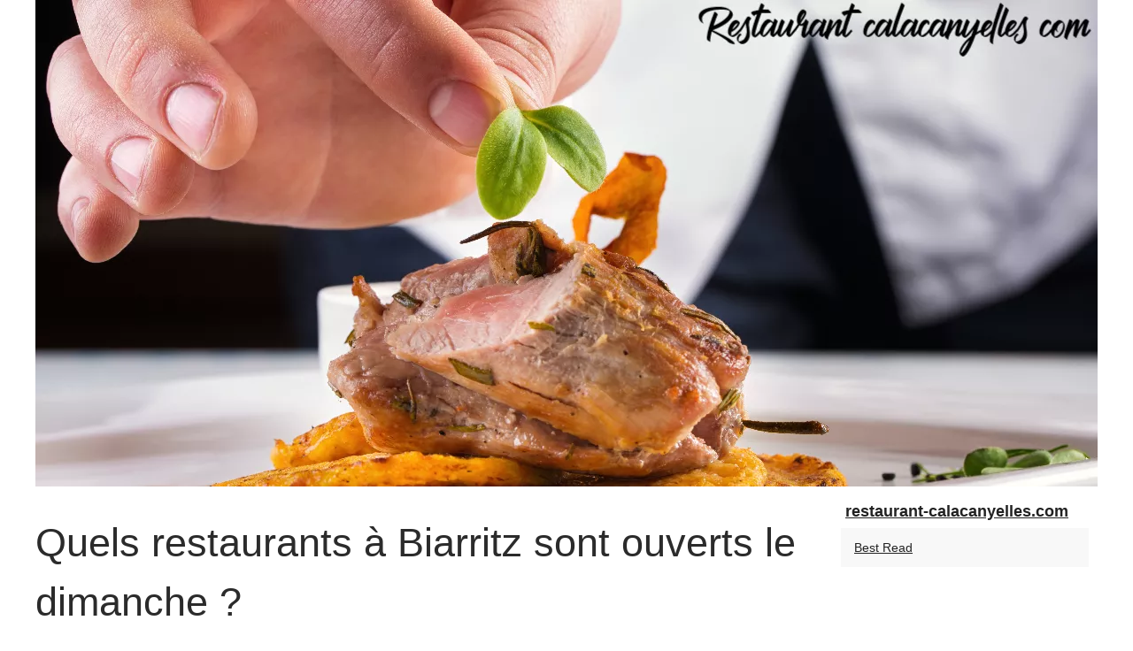

--- FILE ---
content_type: text/html; charset=UTF-8
request_url: https://restaurant-calacanyelles.com/Restaurants/Quels-restaurants-a-Biarritz-sont-ouverts-le-dimanche.html
body_size: 7564
content:
<!DOCTYPE html>
<html lang="fr">
	<head>
		<meta charset="UTF-8">
			<meta name="viewport" content="width=device-width, initial-scale=1">
			<title>Quels restaurants à Biarritz sont ouverts le dimanche ?</title>
			<link rel="icon" href="/favicon.ico" sizes="any">
			<meta name="description" content="Biarritz, joyau de la côte basque, est connue pour sa scène culinaire vibrante et diversifiée. Toutefois, trouver un restaurant ouvert le dimanche...">
			<link rel="canonical" href="https://restaurant-calacanyelles.com/Restaurants/Quels-restaurants-a-Biarritz-sont-ouverts-le-dimanche.html">
			<meta property="og:type" content="website">
			<meta property="og:locale" content="fr">
			<meta property="og:title" content="Quels restaurants à Biarritz sont ouverts le dimanche ?">
			<meta property="og:description" content="Biarritz, joyau de la côte basque, est connue pour sa scène culinaire vibrante et diversifiée. Toutefois, trouver un restaurant ouvert le dimanche peut...">
			<meta property="og:url" content="https://restaurant-calacanyelles.com/Restaurants/Quels-restaurants-a-Biarritz-sont-ouverts-le-dimanche.html">
			<meta property="og:site_name" content="restaurant-calacanyelles.com">
			<meta name="twitter:card" content="summary">
			<meta property="og:url" content="https://restaurant-calacanyelles.com/Restaurants/Quels-restaurants-a-Biarritz-sont-ouverts-le-dimanche.html">
			<meta property="twitter:title" content="Quels restaurants à Biarritz sont ouverts le dimanche ?" >
			<meta property="twitter:description" content="Biarritz, joyau de la côte basque, est connue pour sa scène culinaire vibrante et diversifiée. Toutefois, trouver un restaurant ouvert le dimanche peut...">
			<style>html, body, div, span, object, iframe,h1, h2, h3, h4, h5, h6, p, blockquote, pre, a, cite, code, em, img, strong, sub, sup, i, center, ol, ul, li, fieldset, form, label, legend, table, caption, tbody, tfoot, thead, tr, th, td, article, aside, canvas, details, embed, figure, figcaption, footer, header, hgroup, main, menu, nav, output, ruby, section, summary, time, mark, audio, video{margin: 0;padding: 0;border: 0;font-size: 100%;font: inherit;vertical-align: baseline;}body, article, aside, details, figure, footer, header, main, nav, section, time, paginate, blockquote {display: block; box-sizing: border-box;}body {margin:0px;display:flex;flex-direction:column;justify-content:center;line-height: 1; text-align:center;background:rgba(255,255,255,1);font-family: Verdana, sans-serif;color: rgba(43,43,43,1);}body:hover{background:rgba(255,255,255,1);}ol, ul {list-style: none;}blockquote, q {quotes: none;}blockquote:before, blockquote:after, q:before, q:after{content: '';content: none;}table {border-collapse: collapse;border-spacing: 0;}header, main, footer {display:block;margin:auto;width:100vw;}header img, header picture {display:block;margin:auto;width:1200px;max-width:100vw;height:auto;}a {color: rgba(34,34,34,1);}a:hover {color: rgba(34,34,34,1);text-decoration:none;}header {order:1;}main {order:2; display: flex;flex-direction:column;flex-wrap:wrap;justify-content:center;align-items: stretch;width:100vw;background:rgba(255,255,255,1);}main:hover {background:rgba(255,255,255,1);}aside {display:block;width:100%;height:auto;margin:10px auto;text-align:center;}main > section {width:95vw;}main > section > h1 {display:block;font-size:1.5em;padding:20px 10px;}main > section > nav > ol {font-size:0.9em;display:flex;flex-direction:column;flex-wrap:wrap;}main > section > nav > ol > li:first-child:before {content:"⌂";margin-right:5px;}main > section > nav > ol > li {display:inline-block;padding:5px;}main > section > nav > ol > li > a:hover {text-decoration:underline;}main > section > article {margin:10px auto;padding:10px;line-height:2em;text-align:justify;background:rgba(248,248,248,0.5);}main > section > article:hover {background:rgba(248,248,248,0.5);}main > section > article P {display:block;width:100%;margin:20px 0px;}main > section > article h2 {margin:10px 0px;font-weight:bold;font-size:1.2em;}main > section > article h3 {margin:10px 20px;font-weight:bold;font-size:1em;}main > section > article img {display:block;max-width:90%;margin:auto;}main > section > article a {text-decoration:underline;}main > section > article ul, main > section > article ol { list-style-type: disc; padding-left: 20px;}main > section > article ol {list-style-type: decimal; padding-left: 20px;}main > section > article em, main > section > article i {font-style: italic;}main > section > article strong, main > section > article b {font-weight: bold;}main > section > article u {text-decoration: underline;}main > section > article table {width: 100%;border-collapse: collapse;margin: 20px 0;box-shadow: 0 0 10px rgba(0, 0, 0, 0.1);}main > section > article table th, main > section > article table td {border: 1px solid;padding: 10px;text-align: left;}main > section > article table th {font-weight: bold;text-align: center;}main > section > article table tr:nth-child(even) {filter: brightness(0.97);}main > section > time {margin:5px 10px 10px 10px;font-style:italic;text-align:right;}main > section > paginate > ul {width:100%;font-size:0.9em;line-height:1.3em;display:flex;flex-direction:row;justify-content:space-between;}main > section > paginate > ul > li {max-width:40%;}main > section > paginate > ul > li:first-child a:before {display:block;margin:0 0 5px 0;content:"⇦";}main > section > paginate > ul > li:last-child a:before {display:block;margin:0 0 5px 0;content:"⇨";}main > section > paginate > ul > li > a {display:block;margin:auto;padding:15px;border:1px dashed rgba(255,255,255,0);}main > section > section > article {text-align:justify;margin:20px 10px;padding:20px 0px;line-height:1.8em;border-top:1px solid rgba(102,102,102,0.9);}main > section > section > article:first-child {border:0px;}main > section > section > article > h1 {text-align:left;font-weight:bold;margin-bottom:10px;font-size:1.2em;}main > section > section > article > h1:hover {margin-left:10px;}main > section > section > article > div {display:flex;flex-direction:row;justify-content:space-between;align-items:flex-start;}main > section > section > article > div, main > section > section > article > div > a, main > section > section > article > div > blockquote {display:block;}main > section > section > article > div > a > img {display:block;max-width:100%;margin:auto;height:auto;}main > section > section > article > div > blockquote > a {text-decoration:underline;}main > section > section > article > div > blockquote > a:hover {text-decoration:none;}main > section > section > h2 {font-weight:bold;margin:15px 0px;}main > section > section > ul {margin:30px 0px;}main > section > section > ul > li {display:block;font-size:0.9em;padding:5px 10px;margin:10px 0px;display:flex;flex-direction:row;justify-content:space-between;}main > section > section > ul > li > time {font-style:italic;width:120px;}main > section > section > ul > li > a {text-align:left;width:630px;}main > section > section > ul > li > a:hover {text-decoration:underline;}main > section > section > ul > li > hits {text-align:right;font-style:italic;width:120px;}main > nav {display:flex;flex-direction:column;width:100%;background:rgba(255,255,255,1);}main > nav:hover {background:rgba(255,255,255,1);}main > nav > div {display:block;margin:10px;}main > nav > div > a > h2 {display:block;margin:auto;font-size:1.1em;margin:0px 5px 0px 5px;padding:10px 0px;font-weight:bold;}main > nav > div > ol {margin-bottom:10px;padding:0px;}main > nav > div > ol > li {display:block;text-align:left;padding:5px;margin:0px 5px;}main > nav > div > ol > li > a {display:block;font-size:0.9em;padding:5px;margin:5px 20px 5px 0px;}footer {order:3;width:95vw;padding:10px 0px;font-size:0.8em;line-height:1.7em;}main > nav > div > ol {background:rgba(248,248,248,0.9);}main > nav > div > ol:hover {background:rgba(246,246,246,1);}body > footer {background:rgba(255,255,255,1);}body > footer:hover {background:rgba(255,255,255,1);}@media(min-width: 1200px){* {-moz-transition: all .3s ease-out;-o-transition: all .3s ease-out;transition: all .3s ease-out;}header, main, footer {max-width:1200px;}main {display:flex;flex-direction:row;}main > section {width:900px;max-width:90vw;}main > section > h1 {font-size:2.8em;line-height:1.5em;text-align:left;margin:30px 0px;padding:0px;}main > section > nav > ol {flex-direction:row;}main > section > nav > ol > li::after {content:" / ";color:rgba(200,200,200,0.7);}main > section > nav > ol > li:last-child:after {content:"";}main > section > article h2 {font-size:1.4em;}main > section > article h3 {font-size:1.1em;}main > section > section > article > div {position:relative;display:flex;flex-direction:row;flex-wrap: nowrap;align-items: flex-start;}main > section > section > article > div > a > img {margin-top:5px;}main > section > section > article:nth-child(even) > div {flex-direction:row-reverse;}main > section > section > article:nth-child(odd) > div > a {margin-right:20px;}main > section > section > article:nth-child(even) > div > a {margin-left:20px;}main > section > section > article > div > blockquote {min-width:50%;max-width:100%;}main > section > section > article > div > a {min-width:30%;margin:5px;}main > section > section > article > div > a > img {display:block;height:auto;}main > section > paginate > ul > li > a:hover {border:1px solid rgba(102,102,102,0.9);}main > nav {width:300px;max-width:90vw;}main > nav > div > a > h2 {text-align:left;}main > nav > div > ol > li > a:hover {margin:5px 0px 5px 20px;}footer {text-align:left;}footer a:hover {text-decoration:underline;}}</style>
	</head>
	<body>
		<main>
		<section>
		
			<h1>Quels restaurants à Biarritz sont ouverts le dimanche ?</h1>
			<nav>
			<ol>
				<li><a href="https://restaurant-calacanyelles.com" title="restaurant-calacanyelles.com">restaurant-calacanyelles.com</a></li>
				<li><a href="https://restaurant-calacanyelles.com/Restaurants/" title="Restaurants">Restaurants</a></li>
				<li><a href="https://restaurant-calacanyelles.com/Restaurants/Quels-restaurants-a-Biarritz-sont-ouverts-le-dimanche.html" title="Quels restaurants à Biarritz sont ouverts le...">Quels restaurants à Biarritz sont ouverts le...</a></li>
			</ol>
			</nav>
			<aside><script async src="//pagead2.googlesyndication.com/pagead/js/adsbygoogle.js"></script> <ins class="adsbygoogle" style="display:block" data-ad-client="ca-pub-1010404604654251" data-ad-slot="4093122104" data-ad-format="auto"></ins> <script>(adsbygoogle = window.adsbygoogle || []).push({});</script></aside>
			<article lang="fr">
				<p><img src="https://restaurant-calacanyelles.com/img/quels-restaurants-a-biarritz-sont-ouverts-le-dimanche-2.jpg" title="quels-restaurants-a-biarritz-sont-ouverts-le-dimanche-2.jpg" /></p> <p>Biarritz, joyau de la c&ocirc;te basque, est connue pour sa sc&egrave;ne culinaire vibrante et diversifi&eacute;e. Toutefois, trouver un restaurant ouvert le dimanche peut &ecirc;tre un d&eacute;fi. Cet article vise &agrave; faciliter votre recherche en mettant en lumi&egrave;re les meilleures adresses disponibles le dimanche &agrave; Biarritz.</p> <h2>D&eacute;couvrir la gastronomie de Biarritz le dimanche</h2> <p>De la cuisine traditionnelle basque aux plats innovants, les restaurants biarrots n&#39;ont de cesse de ravir les palais, m&ecirc;me le dernier jour de la semaine.&nbsp;<a href="https://lagun-restaurant.fr/restaurant-biarritz-ouvert-le-dimanche/">Si vous cherchez un restaurant &agrave; Biarritz ouvert le dimanche</a>, vous serez agr&eacute;ablement surpris par la vari&eacute;t&eacute; des options disponibles.</p> <ul> <li><strong>Cuisine basque</strong> : Savourez les sp&eacute;cialit&eacute;s locales dans un cadre authentique.</li> <li><strong>Cuisine moderne</strong> : Des chefs innovants proposent une approche contemporaine de la cuisine traditionnelle.</li> </ul> <h2>Les meilleures adresses ouvertes le dimanche &agrave; Biarritz</h2> <p>Biarritz abrite de nombreux restaurants ouverts le dimanche, allant des &eacute;tablissements gastronomiques aux bistrots conviviaux.</p> <ol> <li><strong>L&#39;Atelier Alexandre Bousquet</strong> : Renomm&eacute; pour sa cuisine raffin&eacute;e et son<a href="https://restaurant-calacanyelles.com/Restaurants/"> ambiance &eacute;l&eacute;gante.</a></li> <li><strong>Le Bistrot des Halles</strong> : Un incontournable pour ceux qui cherchent une exp&eacute;rience culinaire authentique.</li> <li><strong>Le Bar Jean</strong> : Parfait pour un d&eacute;jeuner d&eacute;contract&eacute; avec des plats savoureux et une ambiance vivante.</li> </ol> <p><img src="https://restaurant-calacanyelles.com/img/quels-restaurants-a-biarritz-sont-ouverts-le-dimanche-1.jpg" title="quels-restaurants-a-biarritz-sont-ouverts-le-dimanche-1.jpg" /></p> <h2>Une journ&eacute;e culinaire &agrave; Biarritz : du petit d&eacute;jeuner au d&icirc;ner</h2> <p>Biarritz offre une multitude de choix pour les repas du dimanche, des petits d&eacute;jeuners tardifs aux d&icirc;ners exquis.</p> <ul> <li><strong>Petit d&eacute;jeuner</strong> : Commencez votre journ&eacute;e avec un petit d&eacute;jeuner fran&ccedil;ais traditionnel dans un caf&eacute; local.</li> <li><strong>D&eacute;jeuner</strong> : Optez pour un repas en terrasse pour profiter du soleil de Biarritz.</li> <li><strong>D&icirc;ner</strong> : Terminez votre journ&eacute;e avec un d&icirc;ner dans l&#39;un des meilleurs restaurants de la ville.</li> </ul> <h2>Sp&eacute;cialit&eacute;s culinaires de Biarritz &agrave; ne pas manquer</h2> <p>Les restaurants biarrots offrent une gamme de sp&eacute;cialit&eacute;s culinaires qui refl&egrave;tent la <a href="https://restaurant-calacanyelles.com/Blog/Les-indispensables-pour-une-cuisine-professionnelle-decouvrez-notre-selection-d-ustensiles-de-cuisine-sur-meilleurduchef-com.html">richesse de la r&eacute;gion</a>.</p> <ol> <li><strong>Fruits de mer</strong> : Biarritz, &eacute;tant une ville c&ocirc;ti&egrave;re, est c&eacute;l&egrave;bre pour ses fruits de mer frais et de qualit&eacute;.</li> <li><strong>Pintxos</strong> : Ces petites bouch&eacute;es sont un must pour tout amateur de gastronomie basque.</li> </ol> <h2>Conseils pour une exp&eacute;rience culinaire r&eacute;ussie le dimanche &agrave; Biarritz</h2> <p>Pour tirer le meilleur parti de votre exp&eacute;rience culinaire &agrave; Biarritz le dimanche, suivez ces conseils.</p> <ul> <li><strong>R&eacute;servations</strong> : Il est conseill&eacute; de r&eacute;server &agrave; l&#39;avance, surtout le dimanche.</li> <li><strong>Vari&eacute;t&eacute;</strong> : N&#39;h&eacute;sitez pas &agrave; explorer diff&eacute;rentes cuisines pour une exp&eacute;rience compl&egrave;te.</li> </ul>
			</article>
			<aside><script async src="//pagead2.googlesyndication.com/pagead/js/adsbygoogle.js"></script> <ins class="adsbygoogle" style="display:block" data-ad-client="ca-pub-1010404604654251" data-ad-slot="2722702907" data-ad-format="auto"></ins> <script>(adsbygoogle = window.adsbygoogle || []).push({});</script></aside>
			<paginate>
				<ul><li><a href="https://restaurant-calacanyelles.com/Restaurants/guide-des-specialites-culinaires-a-ne-pas-manquer-a-prague.html" title="Guide des spécialités culinaires à ne pas manquer à Prague">Guide des spécialités culinaires à ne pas manquer à Prague</a></li>
				<li><a href="https://restaurant-calacanyelles.com/Restaurants/Le-Txotx-le-restaurant-de-reference-a-Lons-pour-les-amateurs-de-saveurs-authentiques.html" title="Le Txotx : le restaurant de référence à Lons pour les amateurs de saveurs authentiques">Le Txotx : le restaurant de référence à Lons pour les amateurs de saveurs authentiques</a></li></ul>
			</paginate>
			<section>
				<h2>Recent entries</h2>
			<ul>
				<li><time datetime="2025-11-10 12:34">10/11/2025</time><a href="https://restaurant-calacanyelles.com/Restaurants/la-cuisine-basque-moderne-et-creative-d-aviron-bistronomie.html" title="La cuisine basque moderne et créative d’aviron bistronomie">La cuisine basque moderne et créative d’aviron bistronomie</a><Hits>213 Hits</Hits></li>
				<li><time datetime="2025-10-06 02:01">06/10/2025</time><a href="https://restaurant-calacanyelles.com/Restaurants/basa-votre-destination-pour-des-vins-surprenants-au-c-ur-du-pays-basque.html" title="BASA : Votre Destination pour des Vins Surprenants au Cœur du Pays Basque">BASA : Votre Destination pour des Vins Surprenants au Cœur du Pays Basque</a><Hits>341 Hits</Hits></li>
				<li><time datetime="2025-09-08 12:24">08/9/2025</time><a href="https://restaurant-calacanyelles.com/Restaurants/les-restaurants-du-golf-fr-votre-guide-des-diners-d-exception-sur-les-greens.html" title="Les-restaurants-du-golf.fr : Votre Guide des Dîners d'Exception sur les Greens">Les-restaurants-du-golf.fr : Votre Guide des Dîners d'Exception sur les Greens</a><Hits>419 Hits</Hits></li>
				<li><time datetime="2025-09-03 05:50">03/9/2025</time><a href="https://restaurant-calacanyelles.com/Restaurants/ladhidh-com-livraison-gratuite-pour-un-achat-de-foie-gras-halal.html" title="Ladhidh.com : Livraison Gratuite pour un Achat de Foie Gras Halal">Ladhidh.com : Livraison Gratuite pour un Achat de Foie Gras Halal</a><Hits>513 Hits</Hits></li>
				<li><time datetime="2024-08-19 11:04">19/8/2024</time><a href="https://restaurant-calacanyelles.com/Restaurants/Feter-un-anniversaire-a-Bayonne-louez-une-salle-a-la-Brasserie-Basa.html" title="Fêter un anniversaire à Bayonne : louez une salle à la Brasserie Basa">Fêter un anniversaire à Bayonne : louez une salle à la Brasserie Basa</a><Hits>1&nbsp;375 Hits</Hits></li>
				<li><time datetime="2024-08-06 02:41">06/8/2024</time><a href="https://restaurant-calacanyelles.com/Restaurants/vivez-une-experience-notouristique-inoubliable-a-el-grifo-lors-de-votre-voyage-des-vins-a-lanzarote.html" title="Vivez une expérience œnotouristique inoubliable à El Grifo lors de votre voyage des vins à Lanzarote">Vivez une expérience œnotouristique inoubliable à El Grifo lors de votre voyage des vins à Lanzarote</a><Hits>1&nbsp;425 Hits</Hits></li>
				<li><time datetime="2024-05-12 10:29">12/5/2024</time><a href="https://restaurant-calacanyelles.com/Restaurants/Le-Txotx-le-restaurant-de-reference-a-Lons-pour-les-amateurs-de-saveurs-authentiques.html" title="Le Txotx : le restaurant de référence à Lons pour les amateurs de saveurs authentiques">Le Txotx : le restaurant de référence à Lons pour les amateurs de saveurs authentiques</a><Hits>1&nbsp;528 Hits</Hits></li>
				<li><time datetime="2023-12-03 11:00">03/12/2023</time><a href="https://restaurant-calacanyelles.com/Restaurants/guide-des-specialites-culinaires-a-ne-pas-manquer-a-prague.html" title="Guide des spécialités culinaires à ne pas manquer à Prague">Guide des spécialités culinaires à ne pas manquer à Prague</a><Hits>1&nbsp;160 Hits</Hits></li>
				<li><time datetime="2023-09-19 06:20">19/9/2023</time><a href="https://restaurant-calacanyelles.com/Restaurants/Decouvrez-les-tresors-culinaires-de-la-Costa-Brava-au-restaurant-Cala-Canyelles.html" title="Découvrez les trésors culinaires de la Costa Brava au restaurant Cala Canyelles !">Découvrez les trésors culinaires de la Costa Brava au restaurant Cala Canyelles !</a><Hits>3&nbsp;378 Hits</Hits></li>
				<li><time datetime="2023-09-16 11:30">16/9/2023</time><a href="https://restaurant-calacanyelles.com/Restaurants/Silikomart-la-marque-incontournable-pour-des-desserts-design-et-originaux.html" title="Silikomart : la marque incontournable pour des desserts design et originaux">Silikomart : la marque incontournable pour des desserts design et originaux</a><Hits>4&nbsp;637 Hits</Hits></li>
			</ul>
			</section>
		</section>
		<nav>
			<div>
				<a href="https://restaurant-calacanyelles.com" title="restaurant-calacanyelles.com">
				<h2>restaurant-calacanyelles.com</h2>
				</a>
				<ol>
				<li><a href="https://restaurant-calacanyelles.com/best-read.htm" title="Best Read">Best Read</a></li>
				</ol>
			</div>
			
			<aside>
				<script async src="//pagead2.googlesyndication.com/pagead/js/adsbygoogle.js"></script> <ins class="adsbygoogle" style="display:block" data-ad-client="ca-pub-1010404604654251" data-ad-slot="7292503309" data-ad-format="auto"></ins> <script>(adsbygoogle = window.adsbygoogle || []).push({});</script>
			</aside>
			
			<div>
				<a href="https://restaurant-calacanyelles.com/Blog/" title="Blog">
				<h2>Blog</h2>
				</a>
				<ol>
				<li><a href="https://restaurant-calacanyelles.com/Blog/renover-sa-cuisine-a-libourne-conseils-d-experts-avec-inova.html" title="Rénover sa cuisine à libourne : conseils d’experts avec inova">Rénover sa cuisine à...</a></li>
				<li><a href="https://restaurant-calacanyelles.com/Blog/Acheter-des-vues-Instagram-guide-complet-pour-booster-la-visibilite-de-vos-videos.html" title="Acheter des vues Instagram : guide complet pour booster la visibilité de vos vidéos">Acheter des vues Instagram :...</a></li>
				<li><a href="https://restaurant-calacanyelles.com/Blog/le-vin-rose-d-irouleguy-fraicheur-et-caractere.html" title="Le vin rosé d’irouléguy : fraîcheur et caractère">Le vin rosé d’irouléguy :...</a></li>
				<li><a href="https://restaurant-calacanyelles.com/Blog/chocolats-de-noel-2025-l-atelier-du-chocolat-un-marche-de-noel-gourmand-a-offrir.html" title="Chocolats de Noël 2025 L’Atelier du Chocolat : un marché de Noël gourmand à offrir">Chocolats de Noël 2025...</a></li>
				<li><a href="https://restaurant-calacanyelles.com/Blog/sejour-romantique-en-ardeche-les-secrets-de-l-hotel-spa-d-aubenas.html" title="Séjour Romantique en Ardèche : Les Secrets de l'Hôtel Spa d'Aubenas">Séjour Romantique en...</a></li>
				<li><a href="https://restaurant-calacanyelles.com/Blog/pourquoi-doit-on-boire-de-l-eau-avec-son-cafe.html" title="Pourquoi doit-on boire de l'eau avec son café ?">Pourquoi doit-on boire de...</a></li>
				<li><a href="https://restaurant-calacanyelles.com/Blog/optimisation-de-l-energie-avec-la-technologie-connectee-de-mylight.html" title="Optimisation de l'énergie avec la technologie connectée de Mylight">Optimisation de l'énergie...</a></li>
				<li><a href="https://restaurant-calacanyelles.com/Blog/a-la-decouverte-des-traiteurs-locaux-du-pays-basque-et-des-landes.html" title="À la découverte des traiteurs locaux du pays basque et des landes">À la découverte des...</a></li>
				</ol>
				
				<a href="https://restaurant-calacanyelles.com/Charcuteries/" title="Charcuteries">
				<h2>Charcuteries</h2>
				</a>
				<ol>
				<li><a href="https://restaurant-calacanyelles.com/Charcuteries/chorizo-doux-basque-saveurs-delicates.html" title="Chorizo doux basque : saveurs délicates">Chorizo doux basque : saveurs...</a></li>
				<li><a href="https://restaurant-calacanyelles.com/Charcuteries/decouvrez-l-art-de-l-affinage-du-jambon-de-bayonne-entier-en-plein-air.html" title="Découvrez l'art de l'affinage du Jambon de Bayonne entier en plein air">Découvrez l'art de...</a></li>
				<li><a href="https://restaurant-calacanyelles.com/Charcuteries/Voyage-gustatif-au-c-ur-du-Pays-Basque-avec-la-charcuterie-artisanale-de-Louis-Ospital.html" title="Voyage gustatif au cœur du Pays Basque avec la charcuterie artisanale de Louis Ospital">Voyage gustatif au cœur du...</a></li>
				<li><a href="https://restaurant-calacanyelles.com/Charcuteries/Decouvrez-la-diversite-des-jambons-d-agneau-crus-sur-jambon-agneau-fr.html" title="Découvrez la diversité des jambons d'agneau crus sur jambon-agneau.fr">Découvrez la diversité des...</a></li>
				<li><a href="https://restaurant-calacanyelles.com/Charcuteries/l-excellence-de-la-charcuterie-halal-haut-de-gamme-chez-al-andaluzza.html" title="L'excellence de la charcuterie halal haut de gamme chez Al-Andaluzza">L'excellence de la...</a></li>
				<li><a href="https://restaurant-calacanyelles.com/Charcuteries/Al-Andaluzza-l-art-de-la-charcuterie-halal-haut-de-gamme-a-l-espagnole.html" title="Al-Andaluzza: l'art de la charcuterie halal haut de gamme à l'espagnole">Al-Andaluzza: l'art de la...</a></li>
				<li><a href="https://restaurant-calacanyelles.com/Charcuteries/laissez-vous-seduire-par-la-finesse-et-la-saveur-unique-de-la-charcuterie-halal-al-andaluzza.html" title="Laissez-vous séduire par la finesse et la saveur unique de la charcuterie halal Al-Andaluzza">Laissez-vous séduire par la...</a></li>
				<li><a href="https://restaurant-calacanyelles.com/Charcuteries/Le-porc-basque-bio-une-tradition-culinaire-a-retrouver-chez-Onacook-com-1695911037.html" title="Le porc basque bio : une tradition culinaire à retrouver chez Onacook.com">Le porc basque bio : une...</a></li>
				</ol>
				
				<a href="https://restaurant-calacanyelles.com/Halal/" title="Halal">
				<h2>Halal</h2>
				</a>
				<ol>
				<li><a href="https://restaurant-calacanyelles.com/Halal/decouvrez-le-foie-gras-halal-une-delicatesse-d-exception-sur-ladhidh-com.html" title="Découvrez le foie gras halal : Une délicatesse d'exception sur Ladhidh.com">Découvrez le foie gras halal...</a></li>
				<li><a href="https://restaurant-calacanyelles.com/Halal/commandez-votre-etui-de-cecina-halal-sur-al-andaluzza.html" title="Commandez votre étui de cecina halal sur Al-Andaluzza">Commandez votre étui de...</a></li>
				<li><a href="https://restaurant-calacanyelles.com/Halal/La-vodka-halal-une-nouveaute-sur-le-marche-des-boissons-sans-alcool.html" title="La vodka halal : une nouveauté sur le marché des boissons sans alcool">La vodka halal : une...</a></li>
				<li><a href="https://restaurant-calacanyelles.com/Halal/Les-etapes-de-la-recolte-des-dattes-Medjool-en-Jordanie.html" title="Les étapes de la récolte des dattes Medjool en Jordanie">Les étapes de la récolte...</a></li>
				<li><a href="https://restaurant-calacanyelles.com/Halal/Aperitif-halal-des-boissons-sans-alcool-qui-raviront-vos-convives.html" title="Apéritif halal : des boissons sans alcool qui raviront vos convives">Apéritif halal : des...</a></li>
				<li><a href="https://restaurant-calacanyelles.com/Halal/le-boeuf-halal-une-source-de-proteines-parfaite-pour-les-amateurs-de-viande-halal.html" title="Le boeuf halal, une source de protéines parfaite pour les amateurs de viande halal">Le boeuf halal, une source de...</a></li>
				<li><a href="https://restaurant-calacanyelles.com/Halal/les-delices-de-la-cuisine-vietnamienne-halal.html" title="Les délices de la cuisine vietnamienne halal">Les délices de la cuisine...</a></li>
				<li><a href="https://restaurant-calacanyelles.com/Halal/comment-commander-de-la-charcuterie-halal-en-ligne-en-toute-securite.html" title="Comment commander de la charcuterie halal en ligne en toute sécurité ?">Comment commander de la...</a></li>
				</ol>
				
				<a href="https://restaurant-calacanyelles.com/Restaurants/" title="Restaurants">
				<h2>Restaurants</h2>
				</a>
				<ol>
				<li><a href="https://restaurant-calacanyelles.com/Restaurants/la-cuisine-basque-moderne-et-creative-d-aviron-bistronomie.html" title="La cuisine basque moderne et créative d’aviron bistronomie">La cuisine basque moderne et...</a></li>
				<li><a href="https://restaurant-calacanyelles.com/Restaurants/basa-votre-destination-pour-des-vins-surprenants-au-c-ur-du-pays-basque.html" title="BASA : Votre Destination pour des Vins Surprenants au Cœur du Pays Basque">BASA : Votre Destination pour...</a></li>
				<li><a href="https://restaurant-calacanyelles.com/Restaurants/les-restaurants-du-golf-fr-votre-guide-des-diners-d-exception-sur-les-greens.html" title="Les-restaurants-du-golf.fr : Votre Guide des Dîners d'Exception sur les Greens">Les-restaurants-du-golf.fr :...</a></li>
				<li><a href="https://restaurant-calacanyelles.com/Restaurants/ladhidh-com-livraison-gratuite-pour-un-achat-de-foie-gras-halal.html" title="Ladhidh.com : Livraison Gratuite pour un Achat de Foie Gras Halal">Ladhidh.com : Livraison...</a></li>
				<li><a href="https://restaurant-calacanyelles.com/Restaurants/Feter-un-anniversaire-a-Bayonne-louez-une-salle-a-la-Brasserie-Basa.html" title="Fêter un anniversaire à Bayonne : louez une salle à la Brasserie Basa">Fêter un anniversaire à...</a></li>
				<li><a href="https://restaurant-calacanyelles.com/Restaurants/vivez-une-experience-notouristique-inoubliable-a-el-grifo-lors-de-votre-voyage-des-vins-a-lanzarote.html" title="Vivez une expérience œnotouristique inoubliable à El Grifo lors de votre voyage des vins à Lanzarote">Vivez une expérience...</a></li>
				<li><a href="https://restaurant-calacanyelles.com/Restaurants/Le-Txotx-le-restaurant-de-reference-a-Lons-pour-les-amateurs-de-saveurs-authentiques.html" title="Le Txotx : le restaurant de référence à Lons pour les amateurs de saveurs authentiques">Le Txotx : le restaurant de...</a></li>
				<li><a href="https://restaurant-calacanyelles.com/Restaurants/Quels-restaurants-a-Biarritz-sont-ouverts-le-dimanche.html" title="Quels restaurants à Biarritz sont ouverts le dimanche ?">Quels restaurants à Biarritz...</a></li>
				</ol>
				
				<a href="https://restaurant-calacanyelles.com/Tourisme/" title="Tourisme">
				<h2>Tourisme</h2>
				</a>
				<ol>
				<li><a href="https://restaurant-calacanyelles.com/Tourisme/clos-olivier-de-serres-gites-5-etoiles-a-ruoms-pour-un-sejour-d-exception-en-ardeche.html" title="Clos Olivier de Serres : gîtes 5 étoiles à Ruoms pour un séjour d’exception en Ardèche">Clos Olivier de Serres :...</a></li>
				<li><a href="https://restaurant-calacanyelles.com/Tourisme/ayutthaya-explorer-les-ruines-archeologiques-impressionnantes.html" title="Ayutthaya : Explorer les ruines archéologiques impressionnantes">Ayutthaya : Explorer les...</a></li>
				<li><a href="https://restaurant-calacanyelles.com/Tourisme/el-grifo-une-aventure-viticole-multilingue-a-lanzarote.html" title="El Grifo : Une aventure viticole multilingue à Lanzarote">El Grifo : Une aventure...</a></li>
				<li><a href="https://restaurant-calacanyelles.com/Tourisme/le-rafting-avec-arteka-une-aventure-en-equipe-dans-la-nature-sauvage.html" title="Le rafting avec Arteka : Une aventure en équipe dans la nature sauvage">Le rafting avec Arteka : Une...</a></li>
				<li><a href="https://restaurant-calacanyelles.com/Tourisme/camping-finistere-avec-piscine-couverte-detente-aquatique-en-famille.html" title="Camping finistère avec piscine couverte : détente aquatique en famille">Camping finistère avec...</a></li>
				<li><a href="https://restaurant-calacanyelles.com/Tourisme/glamping-en-aquitaine-decouvrez-le-domaine-ecotelia.html" title="Glamping en aquitaine : découvrez le domaine ecotelia">Glamping en aquitaine :...</a></li>
				<li><a href="https://restaurant-calacanyelles.com/Tourisme/gastronomie-de-l-ardeche-un-voyage-aux-saveurs-authentiques.html" title="Gastronomie de l’ardèche : un voyage aux saveurs authentiques">Gastronomie de l’ardèche :...</a></li>
				<li><a href="https://restaurant-calacanyelles.com/Tourisme/Le-camping-les-ilates-sur-l-Ile-de-re-un-lieu-parfait-pour-des-vacances-au-bord-de-mer.html" title="Le camping les ilates sur l'Île de ré : un lieu parfait pour des vacances au bord de mer">Le camping les ilates sur...</a></li>
				</ol>
				
				<a href="https://restaurant-calacanyelles.com/Viandes/" title="Viandes">
				<h2>Viandes</h2>
				</a>
				<ol>
				<li><a href="https://restaurant-calacanyelles.com/Viandes/5-idees-recettes-avec-un-canard-fermier.html" title="5 idées recettes avec un canard fermier">5 idées recettes avec un...</a></li>
				<li><a href="https://restaurant-calacanyelles.com/Viandes/confit-de-canard-ou-magret-de-canard-quelle-est-la-difference.html" title="Confit de canard ou magret de canard : Quelle est la différence ?">Confit de canard ou magret de...</a></li>
				</ol>
			</div>
			</nav>
		</main>
		<header>
			<a href="/" title="restaurant-calacanyelles.com">
			<picture>
				<source srcset="/header.webp?v=1694276109" type="image/webp" >
				<img src="/header.jpg" alt="restaurant-calacanyelles.com" title="restaurant-calacanyelles.com" width="1200" height="550" loading="lazy" />
			</picture>
			</a>
		</header>
		<footer>
			© 2026 <a href="https://restaurant-calacanyelles.com" title="restaurant-calacanyelles.com">Restaurant-calacanyelles.com</a>
			 <a href="https://restaurant-calacanyelles.com/best-read.htm" title="Best Read - restaurant-calacanyelles.com">Best Read</a>
			 <a href="" title="Site Structure - restaurant-calacanyelles.com">Site Structure</a>
		</footer>
	</body>
</html>

--- FILE ---
content_type: text/html; charset=utf-8
request_url: https://www.google.com/recaptcha/api2/aframe
body_size: 264
content:
<!DOCTYPE HTML><html><head><meta http-equiv="content-type" content="text/html; charset=UTF-8"></head><body><script nonce="aPtoIheoxousmrDYPtKUHg">/** Anti-fraud and anti-abuse applications only. See google.com/recaptcha */ try{var clients={'sodar':'https://pagead2.googlesyndication.com/pagead/sodar?'};window.addEventListener("message",function(a){try{if(a.source===window.parent){var b=JSON.parse(a.data);var c=clients[b['id']];if(c){var d=document.createElement('img');d.src=c+b['params']+'&rc='+(localStorage.getItem("rc::a")?sessionStorage.getItem("rc::b"):"");window.document.body.appendChild(d);sessionStorage.setItem("rc::e",parseInt(sessionStorage.getItem("rc::e")||0)+1);localStorage.setItem("rc::h",'1768591244943');}}}catch(b){}});window.parent.postMessage("_grecaptcha_ready", "*");}catch(b){}</script></body></html>